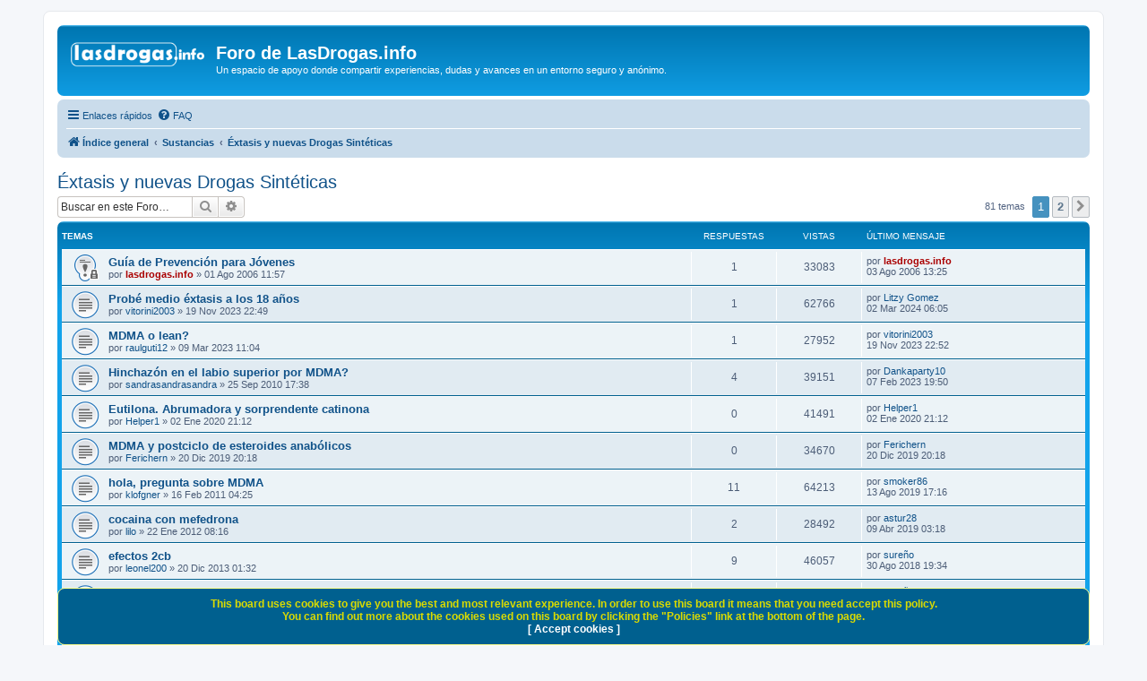

--- FILE ---
content_type: text/html; charset=UTF-8
request_url: https://www.lasdrogas.info/foro/viewforum.php?f=8&sid=d2aeadad9e2357608bd04196e5f780a6
body_size: 10037
content:
<!DOCTYPE html>
<html dir="ltr" lang="es">
<head>
<meta charset="utf-8" />
<meta http-equiv="X-UA-Compatible" content="IE=edge">
<meta name="viewport" content="width=device-width, initial-scale=1" />

<title>Éxtasis y nuevas Drogas Sintéticas - Foro de LasDrogas.info</title>

	<link rel="alternate" type="application/atom+xml" title="Feed - Foro de LasDrogas.info" href="/foro/app.php/feed?sid=6127b0d4d733ccec41c88db265898068">			<link rel="alternate" type="application/atom+xml" title="Feed - Nuevos Temas" href="/foro/app.php/feed/topics?sid=6127b0d4d733ccec41c88db265898068">		<link rel="alternate" type="application/atom+xml" title="Feed - Foro - Éxtasis y nuevas Drogas Sintéticas" href="/foro/app.php/feed/forum/8?sid=6127b0d4d733ccec41c88db265898068">		
	<link rel="canonical" href="https://www.lasdrogas.info/foro/viewforum.php?f=8">

<!--
	phpBB style name: prosilver
	Based on style:   prosilver (this is the default phpBB3 style)
	Original author:  Tom Beddard ( http://www.subBlue.com/ )
	Modified by:
-->

<link href="./assets/css/font-awesome.min.css?assets_version=160" rel="stylesheet">
<link href="./styles/prosilver/theme/stylesheet.css?assets_version=160" rel="stylesheet">
<link href="./styles/prosilver/theme/es/stylesheet.css?assets_version=160" rel="stylesheet">




<!--[if lte IE 9]>
	<link href="./styles/prosilver/theme/tweaks.css?assets_version=160" rel="stylesheet">
<![endif]-->

	
<link href="./ext/devspace/privacypolicy/styles/all/theme/cookie.css?assets_version=160" rel="stylesheet" media="screen">


						<style>
	.site_logo {
		background-image: url("https://lasdrogas.info/foro/styles/prosilver/theme/images/logo_lasdrogas.png");						background-size: contain;
	}
</style>
<!-- Google tag (gtag.js) -->
<script async src="https://www.googletagmanager.com/gtag/js?id=G-DQM88D4TZ7"></script>
<script>
  window.dataLayer = window.dataLayer || [];
  function gtag(){dataLayer.push(arguments);}
  gtag('js', new Date());

  gtag('config', 'G-DQM88D4TZ7');
</script>
</head>
<body id="phpbb" class="nojs notouch section-viewforum ltr ">


<div id="wrap" class="wrap">
	<a id="top" class="top-anchor" accesskey="t"></a>
	<div id="page-header">
		<div class="headerbar" role="banner">
					<div class="inner">

			<div id="site-description" class="site-description">
		<a id="logo" class="logo" href="./index.php?sid=6127b0d4d733ccec41c88db265898068" title="Índice general">
					<span class="site_logo"></span>
				</a>
				<h1>Foro de LasDrogas.info</h1>
				<p>Un espacio de apoyo donde compartir experiencias, dudas y avances en un entorno seguro y anónimo.</p>
				<p class="skiplink"><a href="#start_here">Obviar</a></p>
			</div>

									<div id="search-box" class="search-box search-header" role="search">
				<form action="./search.php?sid=6127b0d4d733ccec41c88db265898068" method="get" id="search">
				<fieldset>
					<input name="keywords" id="keywords" type="search" maxlength="128" title="Buscar palabras clave" class="inputbox search tiny" size="20" value="" placeholder="Buscar…" />
					<button class="button button-search" type="submit" title="Buscar">
						<i class="icon fa-search fa-fw" aria-hidden="true"></i><span class="sr-only">Buscar</span>
					</button>
					<a href="./search.php?sid=6127b0d4d733ccec41c88db265898068" class="button button-search-end" title="Búsqueda avanzada">
						<i class="icon fa-cog fa-fw" aria-hidden="true"></i><span class="sr-only">Búsqueda avanzada</span>
					</a>
					<input type="hidden" name="sid" value="6127b0d4d733ccec41c88db265898068" />

				</fieldset>
				</form>
			</div>
						
			</div>
					</div>
				<div class="navbar" role="navigation">
	<div class="inner">

	<ul id="nav-main" class="nav-main linklist" role="menubar">

		<li id="quick-links" class="quick-links dropdown-container responsive-menu" data-skip-responsive="true">
			<a href="#" class="dropdown-trigger">
				<i class="icon fa-bars fa-fw" aria-hidden="true"></i><span>Enlaces rápidos</span>
			</a>
			<div class="dropdown">
				<div class="pointer"><div class="pointer-inner"></div></div>
				<ul class="dropdown-contents" role="menu">
					
											<li class="separator"></li>
																									<li>
								<a href="./search.php?search_id=unanswered&amp;sid=6127b0d4d733ccec41c88db265898068" role="menuitem">
									<i class="icon fa-file-o fa-fw icon-gray" aria-hidden="true"></i><span>Temas sin respuesta</span>
								</a>
							</li>
							<li>
								<a href="./search.php?search_id=active_topics&amp;sid=6127b0d4d733ccec41c88db265898068" role="menuitem">
									<i class="icon fa-file-o fa-fw icon-blue" aria-hidden="true"></i><span>Temas activos</span>
								</a>
							</li>
							<li class="separator"></li>
							<li>
								<a href="./search.php?sid=6127b0d4d733ccec41c88db265898068" role="menuitem">
									<i class="icon fa-search fa-fw" aria-hidden="true"></i><span>Buscar</span>
								</a>
							</li>
					
										<li class="separator"></li>

									</ul>
			</div>
		</li>

				<li data-skip-responsive="true">
			<a href="/foro/app.php/help/faq?sid=6127b0d4d733ccec41c88db265898068" rel="help" title="Preguntas Frecuentes" role="menuitem">
				<i class="icon fa-question-circle fa-fw" aria-hidden="true"></i><span>FAQ</span>
			</a>
		</li>
						
		</ul>

	<ul id="nav-breadcrumbs" class="nav-breadcrumbs linklist navlinks" role="menubar">
				
		
		<li class="breadcrumbs" itemscope itemtype="https://schema.org/BreadcrumbList">

			
							<span class="crumb" itemtype="https://schema.org/ListItem" itemprop="itemListElement" itemscope><a itemprop="item" href="./index.php?sid=6127b0d4d733ccec41c88db265898068" accesskey="h" data-navbar-reference="index"><i class="icon fa-home fa-fw"></i><span itemprop="name">Índice general</span></a><meta itemprop="position" content="1" /></span>

											
								<span class="crumb" itemtype="https://schema.org/ListItem" itemprop="itemListElement" itemscope data-forum-id="18"><a itemprop="item" href="./viewforum.php?f=18&amp;sid=6127b0d4d733ccec41c88db265898068"><span itemprop="name">Sustancias</span></a><meta itemprop="position" content="2" /></span>
															
								<span class="crumb" itemtype="https://schema.org/ListItem" itemprop="itemListElement" itemscope data-forum-id="8"><a itemprop="item" href="./viewforum.php?f=8&amp;sid=6127b0d4d733ccec41c88db265898068"><span itemprop="name">Éxtasis y nuevas Drogas Sintéticas</span></a><meta itemprop="position" content="3" /></span>
							
					</li>

		
					<li class="rightside responsive-search">
				<a href="./search.php?sid=6127b0d4d733ccec41c88db265898068" title="Ver opciones de búsqueda avanzada" role="menuitem">
					<i class="icon fa-search fa-fw" aria-hidden="true"></i><span class="sr-only">Buscar</span>
				</a>
			</li>
			</ul>

	</div>
</div>
	</div>

	
	<a id="start_here" class="anchor"></a>
	<div id="page-body" class="page-body" role="main">
		
		<h2 class="forum-title"><a href="./viewforum.php?f=8&amp;sid=6127b0d4d733ccec41c88db265898068">Éxtasis y nuevas Drogas Sintéticas</a></h2>
<div>
	<!-- NOTE: remove the style="display: none" when you want to have the forum description on the forum body -->
	<div style="display: none !important;">Temas relacionados con el éxtasis y las drogas sintéticas<br /></div>	</div>



	<div class="action-bar bar-top">

	
			<div class="search-box" role="search">
			<form method="get" id="forum-search" action="./search.php?sid=6127b0d4d733ccec41c88db265898068">
			<fieldset>
				<input class="inputbox search tiny" type="search" name="keywords" id="search_keywords" size="20" placeholder="Buscar en este Foro…" />
				<button class="button button-search" type="submit" title="Buscar">
					<i class="icon fa-search fa-fw" aria-hidden="true"></i><span class="sr-only">Buscar</span>
				</button>
				<a href="./search.php?fid%5B%5D=8&amp;sid=6127b0d4d733ccec41c88db265898068" class="button button-search-end" title="Búsqueda avanzada">
					<i class="icon fa-cog fa-fw" aria-hidden="true"></i><span class="sr-only">Búsqueda avanzada</span>
				</a>
				<input type="hidden" name="fid[0]" value="8" />
<input type="hidden" name="sid" value="6127b0d4d733ccec41c88db265898068" />

			</fieldset>
			</form>
		</div>
	
	<div class="pagination">
				81 temas
					<ul>
		<li class="active"><span>1</span></li>
				<li><a class="button" href="./viewforum.php?f=8&amp;sid=6127b0d4d733ccec41c88db265898068&amp;start=50" role="button">2</a></li>
				<li class="arrow next"><a class="button button-icon-only" href="./viewforum.php?f=8&amp;sid=6127b0d4d733ccec41c88db265898068&amp;start=50" rel="next" role="button"><i class="icon fa-chevron-right fa-fw" aria-hidden="true"></i><span class="sr-only">Siguiente</span></a></li>
	</ul>
			</div>

	</div>




	
			<div class="forumbg">
		<div class="inner">
		<ul class="topiclist">
			<li class="header">
				<dl class="row-item">
					<dt><div class="list-inner">Temas</div></dt>
					<dd class="posts">Respuestas</dd>
					<dd class="views">Vistas</dd>
					<dd class="lastpost"><span>Último mensaje</span></dd>
				</dl>
			</li>
		</ul>
		<ul class="topiclist topics">
	
				<li class="row bg1 sticky">
						<dl class="row-item sticky_read_locked">
				<dt title="Este tema está cerrado, no puede editar mensajes o enviar nuevas respuestas">
										<div class="list-inner">
																		<a href="./viewtopic.php?t=755&amp;sid=6127b0d4d733ccec41c88db265898068" class="topictitle">Guía de Prevención para Jóvenes</a>																								<br />
						
						
						<div class="topic-poster responsive-hide left-box">
																												por <a href="./memberlist.php?mode=viewprofile&amp;u=2&amp;sid=6127b0d4d733ccec41c88db265898068" style="color: #AA0000;" class="username-coloured">lasdrogas.info</a> &raquo; <time datetime="2006-08-01T09:57:51+00:00">01 Ago 2006 11:57</time>
																				</div>

						
											</div>
				</dt>
				<dd class="posts">1 <dfn>Respuestas</dfn></dd>
				<dd class="views">33083 <dfn>Vistas</dfn></dd>
				<dd class="lastpost">
					<span><dfn>Último mensaje </dfn>por <a href="./memberlist.php?mode=viewprofile&amp;u=2&amp;sid=6127b0d4d733ccec41c88db265898068" style="color: #AA0000;" class="username-coloured">lasdrogas.info</a>												<br /><time datetime="2006-08-03T11:25:03+00:00">03 Ago 2006 13:25</time>
					</span>
				</dd>
			</dl>
					</li>
		
	

	
	
				<li class="row bg2">
						<dl class="row-item topic_read">
				<dt title="No hay mensajes sin leer">
										<div class="list-inner">
																		<a href="./viewtopic.php?t=5199&amp;sid=6127b0d4d733ccec41c88db265898068" class="topictitle">Probé medio éxtasis a los 18 años</a>																								<br />
						
						
						<div class="topic-poster responsive-hide left-box">
																												por <a href="./memberlist.php?mode=viewprofile&amp;u=3476&amp;sid=6127b0d4d733ccec41c88db265898068" class="username">vitorini2003</a> &raquo; <time datetime="2023-11-19T21:49:36+00:00">19 Nov 2023 22:49</time>
																				</div>

						
											</div>
				</dt>
				<dd class="posts">1 <dfn>Respuestas</dfn></dd>
				<dd class="views">62766 <dfn>Vistas</dfn></dd>
				<dd class="lastpost">
					<span><dfn>Último mensaje </dfn>por <a href="./memberlist.php?mode=viewprofile&amp;u=22878&amp;sid=6127b0d4d733ccec41c88db265898068" class="username">Litzy Gomez</a>												<br /><time datetime="2024-03-02T05:05:41+00:00">02 Mar 2024 06:05</time>
					</span>
				</dd>
			</dl>
					</li>
		
	

	
	
				<li class="row bg1">
						<dl class="row-item topic_read">
				<dt title="No hay mensajes sin leer">
										<div class="list-inner">
																		<a href="./viewtopic.php?t=5143&amp;sid=6127b0d4d733ccec41c88db265898068" class="topictitle">MDMA o lean?</a>																								<br />
						
						
						<div class="topic-poster responsive-hide left-box">
																												por <a href="./memberlist.php?mode=viewprofile&amp;u=22619&amp;sid=6127b0d4d733ccec41c88db265898068" class="username">raulguti12</a> &raquo; <time datetime="2023-03-09T10:04:38+00:00">09 Mar 2023 11:04</time>
																				</div>

						
											</div>
				</dt>
				<dd class="posts">1 <dfn>Respuestas</dfn></dd>
				<dd class="views">27952 <dfn>Vistas</dfn></dd>
				<dd class="lastpost">
					<span><dfn>Último mensaje </dfn>por <a href="./memberlist.php?mode=viewprofile&amp;u=3476&amp;sid=6127b0d4d733ccec41c88db265898068" class="username">vitorini2003</a>												<br /><time datetime="2023-11-19T21:52:23+00:00">19 Nov 2023 22:52</time>
					</span>
				</dd>
			</dl>
					</li>
		
	

	
	
				<li class="row bg2">
						<dl class="row-item topic_read">
				<dt title="No hay mensajes sin leer">
										<div class="list-inner">
																		<a href="./viewtopic.php?t=2889&amp;sid=6127b0d4d733ccec41c88db265898068" class="topictitle">Hinchazón en el labio superior por MDMA?</a>																								<br />
						
						
						<div class="topic-poster responsive-hide left-box">
																												por <a href="./memberlist.php?mode=viewprofile&amp;u=3327&amp;sid=6127b0d4d733ccec41c88db265898068" class="username">sandrasandrasandra</a> &raquo; <time datetime="2010-09-25T15:38:01+00:00">25 Sep 2010 17:38</time>
																				</div>

						
											</div>
				</dt>
				<dd class="posts">4 <dfn>Respuestas</dfn></dd>
				<dd class="views">39151 <dfn>Vistas</dfn></dd>
				<dd class="lastpost">
					<span><dfn>Último mensaje </dfn>por <a href="./memberlist.php?mode=viewprofile&amp;u=22605&amp;sid=6127b0d4d733ccec41c88db265898068" class="username">Dankaparty10</a>												<br /><time datetime="2023-02-07T18:50:15+00:00">07 Feb 2023 19:50</time>
					</span>
				</dd>
			</dl>
					</li>
		
	

	
	
				<li class="row bg1">
						<dl class="row-item topic_read">
				<dt title="No hay mensajes sin leer">
										<div class="list-inner">
																		<a href="./viewtopic.php?t=4948&amp;sid=6127b0d4d733ccec41c88db265898068" class="topictitle">Eutilona. Abrumadora y sorprendente catinona</a>																								<br />
						
						
						<div class="topic-poster responsive-hide left-box">
																												por <a href="./memberlist.php?mode=viewprofile&amp;u=1824&amp;sid=6127b0d4d733ccec41c88db265898068" class="username">Helper1</a> &raquo; <time datetime="2020-01-02T20:12:53+00:00">02 Ene 2020 21:12</time>
																				</div>

						
											</div>
				</dt>
				<dd class="posts">0 <dfn>Respuestas</dfn></dd>
				<dd class="views">41491 <dfn>Vistas</dfn></dd>
				<dd class="lastpost">
					<span><dfn>Último mensaje </dfn>por <a href="./memberlist.php?mode=viewprofile&amp;u=1824&amp;sid=6127b0d4d733ccec41c88db265898068" class="username">Helper1</a>												<br /><time datetime="2020-01-02T20:12:53+00:00">02 Ene 2020 21:12</time>
					</span>
				</dd>
			</dl>
					</li>
		
	

	
	
				<li class="row bg2">
						<dl class="row-item topic_read">
				<dt title="No hay mensajes sin leer">
										<div class="list-inner">
																		<a href="./viewtopic.php?t=4946&amp;sid=6127b0d4d733ccec41c88db265898068" class="topictitle">MDMA y postciclo de esteroides anabólicos</a>																								<br />
						
						
						<div class="topic-poster responsive-hide left-box">
																												por <a href="./memberlist.php?mode=viewprofile&amp;u=21851&amp;sid=6127b0d4d733ccec41c88db265898068" class="username">Ferichern</a> &raquo; <time datetime="2019-12-20T19:18:04+00:00">20 Dic 2019 20:18</time>
																				</div>

						
											</div>
				</dt>
				<dd class="posts">0 <dfn>Respuestas</dfn></dd>
				<dd class="views">34670 <dfn>Vistas</dfn></dd>
				<dd class="lastpost">
					<span><dfn>Último mensaje </dfn>por <a href="./memberlist.php?mode=viewprofile&amp;u=21851&amp;sid=6127b0d4d733ccec41c88db265898068" class="username">Ferichern</a>												<br /><time datetime="2019-12-20T19:18:04+00:00">20 Dic 2019 20:18</time>
					</span>
				</dd>
			</dl>
					</li>
		
	

	
	
				<li class="row bg1">
						<dl class="row-item topic_read">
				<dt title="No hay mensajes sin leer">
										<div class="list-inner">
																		<a href="./viewtopic.php?t=3163&amp;sid=6127b0d4d733ccec41c88db265898068" class="topictitle">hola, pregunta sobre MDMA</a>																								<br />
						
						
						<div class="topic-poster responsive-hide left-box">
																												por <a href="./memberlist.php?mode=viewprofile&amp;u=3548&amp;sid=6127b0d4d733ccec41c88db265898068" class="username">klofgner</a> &raquo; <time datetime="2011-02-16T03:25:39+00:00">16 Feb 2011 04:25</time>
																				</div>

						
											</div>
				</dt>
				<dd class="posts">11 <dfn>Respuestas</dfn></dd>
				<dd class="views">64213 <dfn>Vistas</dfn></dd>
				<dd class="lastpost">
					<span><dfn>Último mensaje </dfn>por <a href="./memberlist.php?mode=viewprofile&amp;u=21284&amp;sid=6127b0d4d733ccec41c88db265898068" class="username">smoker86</a>												<br /><time datetime="2019-08-13T15:16:44+00:00">13 Ago 2019 17:16</time>
					</span>
				</dd>
			</dl>
					</li>
		
	

	
	
				<li class="row bg2">
						<dl class="row-item topic_read">
				<dt title="No hay mensajes sin leer">
										<div class="list-inner">
																		<a href="./viewtopic.php?t=3563&amp;sid=6127b0d4d733ccec41c88db265898068" class="topictitle">cocaina con mefedrona</a>																								<br />
						
						
						<div class="topic-poster responsive-hide left-box">
																												por <a href="./memberlist.php?mode=viewprofile&amp;u=4083&amp;sid=6127b0d4d733ccec41c88db265898068" class="username">lilo</a> &raquo; <time datetime="2012-01-22T07:16:49+00:00">22 Ene 2012 08:16</time>
																				</div>

						
											</div>
				</dt>
				<dd class="posts">2 <dfn>Respuestas</dfn></dd>
				<dd class="views">28492 <dfn>Vistas</dfn></dd>
				<dd class="lastpost">
					<span><dfn>Último mensaje </dfn>por <a href="./memberlist.php?mode=viewprofile&amp;u=3290&amp;sid=6127b0d4d733ccec41c88db265898068" class="username">astur28</a>												<br /><time datetime="2019-04-09T01:18:26+00:00">09 Abr 2019 03:18</time>
					</span>
				</dd>
			</dl>
					</li>
		
	

	
	
				<li class="row bg1">
						<dl class="row-item topic_read">
				<dt title="No hay mensajes sin leer">
										<div class="list-inner">
																		<a href="./viewtopic.php?t=4413&amp;sid=6127b0d4d733ccec41c88db265898068" class="topictitle">efectos 2cb</a>																								<br />
						
						
						<div class="topic-poster responsive-hide left-box">
																												por <a href="./memberlist.php?mode=viewprofile&amp;u=10253&amp;sid=6127b0d4d733ccec41c88db265898068" class="username">leonel200</a> &raquo; <time datetime="2013-12-20T00:32:29+00:00">20 Dic 2013 01:32</time>
																				</div>

						
											</div>
				</dt>
				<dd class="posts">9 <dfn>Respuestas</dfn></dd>
				<dd class="views">46057 <dfn>Vistas</dfn></dd>
				<dd class="lastpost">
					<span><dfn>Último mensaje </dfn>por <a href="./memberlist.php?mode=viewprofile&amp;u=2682&amp;sid=6127b0d4d733ccec41c88db265898068" class="username">sureño</a>												<br /><time datetime="2018-08-30T17:34:56+00:00">30 Ago 2018 19:34</time>
					</span>
				</dd>
			</dl>
					</li>
		
	

	
	
				<li class="row bg2">
						<dl class="row-item topic_read">
				<dt title="No hay mensajes sin leer">
										<div class="list-inner">
																		<a href="./viewtopic.php?t=3031&amp;sid=6127b0d4d733ccec41c88db265898068" class="topictitle">Nuevas drogas ¿legales?</a>																								<br />
						
						
						<div class="topic-poster responsive-hide left-box">
																												por <a href="./memberlist.php?mode=viewprofile&amp;u=3454&amp;sid=6127b0d4d733ccec41c88db265898068" class="username">todopara</a> &raquo; <time datetime="2010-12-07T19:03:14+00:00">07 Dic 2010 20:03</time>
																				</div>

						
											</div>
				</dt>
				<dd class="posts">4 <dfn>Respuestas</dfn></dd>
				<dd class="views">30531 <dfn>Vistas</dfn></dd>
				<dd class="lastpost">
					<span><dfn>Último mensaje </dfn>por <a href="./memberlist.php?mode=viewprofile&amp;u=2682&amp;sid=6127b0d4d733ccec41c88db265898068" class="username">sureño</a>												<br /><time datetime="2018-08-03T17:31:40+00:00">03 Ago 2018 19:31</time>
					</span>
				</dd>
			</dl>
					</li>
		
	

	
	
				<li class="row bg1">
						<dl class="row-item topic_read">
				<dt title="No hay mensajes sin leer">
										<div class="list-inner">
																		<a href="./viewtopic.php?t=3150&amp;sid=6127b0d4d733ccec41c88db265898068" class="topictitle">Hoy es un dia triste para mi</a>																								<br />
						
						
						<div class="topic-poster responsive-hide left-box">
																												por <a href="./memberlist.php?mode=viewprofile&amp;u=3455&amp;sid=6127b0d4d733ccec41c88db265898068" class="username">Andres1976</a> &raquo; <time datetime="2011-02-06T08:44:10+00:00">06 Feb 2011 09:44</time>
																				</div>

						
											</div>
				</dt>
				<dd class="posts">5 <dfn>Respuestas</dfn></dd>
				<dd class="views">32474 <dfn>Vistas</dfn></dd>
				<dd class="lastpost">
					<span><dfn>Último mensaje </dfn>por <a href="./memberlist.php?mode=viewprofile&amp;u=2682&amp;sid=6127b0d4d733ccec41c88db265898068" class="username">sureño</a>												<br /><time datetime="2018-08-03T13:35:51+00:00">03 Ago 2018 15:35</time>
					</span>
				</dd>
			</dl>
					</li>
		
	

	
	
				<li class="row bg2">
						<dl class="row-item topic_read">
				<dt title="No hay mensajes sin leer">
										<div class="list-inner">
																		<a href="./viewtopic.php?t=3114&amp;sid=6127b0d4d733ccec41c88db265898068" class="topictitle">consulta sobre diazepan</a>																								<br />
						
						
						<div class="topic-poster responsive-hide left-box">
																												por <a href="./memberlist.php?mode=viewprofile&amp;u=3442&amp;sid=6127b0d4d733ccec41c88db265898068" class="username">yovifa66</a> &raquo; <time datetime="2011-01-13T15:49:23+00:00">13 Ene 2011 16:49</time>
																				</div>

						
											</div>
				</dt>
				<dd class="posts">7 <dfn>Respuestas</dfn></dd>
				<dd class="views">36202 <dfn>Vistas</dfn></dd>
				<dd class="lastpost">
					<span><dfn>Último mensaje </dfn>por <a href="./memberlist.php?mode=viewprofile&amp;u=2682&amp;sid=6127b0d4d733ccec41c88db265898068" class="username">sureño</a>												<br /><time datetime="2018-08-03T10:54:48+00:00">03 Ago 2018 12:54</time>
					</span>
				</dd>
			</dl>
					</li>
		
	

	
	
				<li class="row bg1">
						<dl class="row-item topic_read">
				<dt title="No hay mensajes sin leer">
										<div class="list-inner">
																		<a href="./viewtopic.php?t=4811&amp;sid=6127b0d4d733ccec41c88db265898068" class="topictitle">3-FA</a>																								<br />
						
						
						<div class="topic-poster responsive-hide left-box">
																												por <a href="./memberlist.php?mode=viewprofile&amp;u=10894&amp;sid=6127b0d4d733ccec41c88db265898068" class="username">Adicto83</a> &raquo; <time datetime="2018-04-20T15:23:27+00:00">20 Abr 2018 17:23</time>
																				</div>

						
											</div>
				</dt>
				<dd class="posts">0 <dfn>Respuestas</dfn></dd>
				<dd class="views">44618 <dfn>Vistas</dfn></dd>
				<dd class="lastpost">
					<span><dfn>Último mensaje </dfn>por <a href="./memberlist.php?mode=viewprofile&amp;u=10894&amp;sid=6127b0d4d733ccec41c88db265898068" class="username">Adicto83</a>												<br /><time datetime="2018-04-20T15:23:27+00:00">20 Abr 2018 17:23</time>
					</span>
				</dd>
			</dl>
					</li>
		
	

	
	
				<li class="row bg2">
						<dl class="row-item topic_read">
				<dt title="No hay mensajes sin leer">
										<div class="list-inner">
																		<a href="./viewtopic.php?t=3112&amp;sid=6127b0d4d733ccec41c88db265898068" class="topictitle">Una consultaa</a>																								<br />
						
						
						<div class="topic-poster responsive-hide left-box">
																												por <a href="./memberlist.php?mode=viewprofile&amp;u=3509&amp;sid=6127b0d4d733ccec41c88db265898068" class="username">Fontainebleaau</a> &raquo; <time datetime="2011-01-12T06:34:25+00:00">12 Ene 2011 07:34</time>
																				</div>

						
											</div>
				</dt>
				<dd class="posts">4 <dfn>Respuestas</dfn></dd>
				<dd class="views">31828 <dfn>Vistas</dfn></dd>
				<dd class="lastpost">
					<span><dfn>Último mensaje </dfn>por <a href="./memberlist.php?mode=viewprofile&amp;u=10894&amp;sid=6127b0d4d733ccec41c88db265898068" class="username">Adicto83</a>												<br /><time datetime="2018-04-20T11:26:55+00:00">20 Abr 2018 13:26</time>
					</span>
				</dd>
			</dl>
					</li>
		
	

	
	
				<li class="row bg1">
						<dl class="row-item topic_read">
				<dt title="No hay mensajes sin leer">
										<div class="list-inner">
																		<a href="./viewtopic.php?t=4742&amp;sid=6127b0d4d733ccec41c88db265898068" class="topictitle">Como se empieza</a>																								<br />
						
						
						<div class="topic-poster responsive-hide left-box">
																												por <a href="./memberlist.php?mode=viewprofile&amp;u=15585&amp;sid=6127b0d4d733ccec41c88db265898068" class="username">erickrpaniagua</a> &raquo; <time datetime="2017-10-29T22:41:07+00:00">29 Oct 2017 23:41</time>
																				</div>

						
											</div>
				</dt>
				<dd class="posts">2 <dfn>Respuestas</dfn></dd>
				<dd class="views">25316 <dfn>Vistas</dfn></dd>
				<dd class="lastpost">
					<span><dfn>Último mensaje </dfn>por <a href="./memberlist.php?mode=viewprofile&amp;u=10894&amp;sid=6127b0d4d733ccec41c88db265898068" class="username">Adicto83</a>												<br /><time datetime="2018-04-05T10:25:34+00:00">05 Abr 2018 12:25</time>
					</span>
				</dd>
			</dl>
					</li>
		
	

	
	
				<li class="row bg2">
						<dl class="row-item topic_read">
				<dt title="No hay mensajes sin leer">
										<div class="list-inner">
																		<a href="./viewtopic.php?t=4801&amp;sid=6127b0d4d733ccec41c88db265898068" class="topictitle">Peligro: ketamina falsa</a>																								<br />
						
						
						<div class="topic-poster responsive-hide left-box">
																												por <a href="./memberlist.php?mode=viewprofile&amp;u=10894&amp;sid=6127b0d4d733ccec41c88db265898068" class="username">Adicto83</a> &raquo; <time datetime="2018-04-05T10:21:10+00:00">05 Abr 2018 12:21</time>
																				</div>

						
											</div>
				</dt>
				<dd class="posts">0 <dfn>Respuestas</dfn></dd>
				<dd class="views">43332 <dfn>Vistas</dfn></dd>
				<dd class="lastpost">
					<span><dfn>Último mensaje </dfn>por <a href="./memberlist.php?mode=viewprofile&amp;u=10894&amp;sid=6127b0d4d733ccec41c88db265898068" class="username">Adicto83</a>												<br /><time datetime="2018-04-05T10:21:10+00:00">05 Abr 2018 12:21</time>
					</span>
				</dd>
			</dl>
					</li>
		
	

	
	
				<li class="row bg1">
						<dl class="row-item topic_read">
				<dt title="No hay mensajes sin leer">
										<div class="list-inner">
																		<a href="./viewtopic.php?t=4689&amp;sid=6127b0d4d733ccec41c88db265898068" class="topictitle">Butilona</a>																								<br />
						
						
						<div class="topic-poster responsive-hide left-box">
																												por <a href="./memberlist.php?mode=viewprofile&amp;u=14040&amp;sid=6127b0d4d733ccec41c88db265898068" class="username">Rafayte</a> &raquo; <time datetime="2017-06-15T03:17:22+00:00">15 Jun 2017 05:17</time>
																				</div>

						
											</div>
				</dt>
				<dd class="posts">0 <dfn>Respuestas</dfn></dd>
				<dd class="views">37884 <dfn>Vistas</dfn></dd>
				<dd class="lastpost">
					<span><dfn>Último mensaje </dfn>por <a href="./memberlist.php?mode=viewprofile&amp;u=14040&amp;sid=6127b0d4d733ccec41c88db265898068" class="username">Rafayte</a>												<br /><time datetime="2017-06-15T03:17:22+00:00">15 Jun 2017 05:17</time>
					</span>
				</dd>
			</dl>
					</li>
		
	

	
	
				<li class="row bg2">
						<dl class="row-item topic_read">
				<dt title="No hay mensajes sin leer">
										<div class="list-inner">
																		<a href="./viewtopic.php?t=3620&amp;sid=6127b0d4d733ccec41c88db265898068" class="topictitle">Cristal..que daños provoca?</a>																								<br />
						
						
						<div class="topic-poster responsive-hide left-box">
																												por <a href="./memberlist.php?mode=viewprofile&amp;u=3539&amp;sid=6127b0d4d733ccec41c88db265898068" class="username">anti</a> &raquo; <time datetime="2012-03-08T16:30:11+00:00">08 Mar 2012 17:30</time>
																				</div>

						
											</div>
				</dt>
				<dd class="posts">6 <dfn>Respuestas</dfn></dd>
				<dd class="views">152898 <dfn>Vistas</dfn></dd>
				<dd class="lastpost">
					<span><dfn>Último mensaje </dfn>por <a href="./memberlist.php?mode=viewprofile&amp;u=14040&amp;sid=6127b0d4d733ccec41c88db265898068" class="username">Rafayte</a>												<br /><time datetime="2017-06-15T01:42:05+00:00">15 Jun 2017 03:42</time>
					</span>
				</dd>
			</dl>
					</li>
		
	

	
	
				<li class="row bg1">
						<dl class="row-item topic_read">
				<dt title="No hay mensajes sin leer">
										<div class="list-inner">
																		<a href="./viewtopic.php?t=3280&amp;sid=6127b0d4d733ccec41c88db265898068" class="topictitle">Extasis para sexo?</a>																								<br />
						
						
						<div class="topic-poster responsive-hide left-box">
																												por <a href="./memberlist.php?mode=viewprofile&amp;u=3675&amp;sid=6127b0d4d733ccec41c88db265898068" class="username">K9</a> &raquo; <time datetime="2011-05-18T17:18:51+00:00">18 May 2011 19:18</time>
																				</div>

												<div class="pagination">
							<span><i class="icon fa-clone fa-fw" aria-hidden="true"></i></span>
							<ul>
															<li><a class="button" href="./viewtopic.php?t=3280&amp;sid=6127b0d4d733ccec41c88db265898068">1</a></li>
																							<li><a class="button" href="./viewtopic.php?t=3280&amp;sid=6127b0d4d733ccec41c88db265898068&amp;start=15">2</a></li>
																																													</ul>
						</div>
						
											</div>
				</dt>
				<dd class="posts">23 <dfn>Respuestas</dfn></dd>
				<dd class="views">87497 <dfn>Vistas</dfn></dd>
				<dd class="lastpost">
					<span><dfn>Último mensaje </dfn>por <a href="./memberlist.php?mode=viewprofile&amp;u=14040&amp;sid=6127b0d4d733ccec41c88db265898068" class="username">Rafayte</a>												<br /><time datetime="2017-06-15T01:35:12+00:00">15 Jun 2017 03:35</time>
					</span>
				</dd>
			</dl>
					</li>
		
	

	
	
				<li class="row bg2">
						<dl class="row-item topic_read">
				<dt title="No hay mensajes sin leer">
										<div class="list-inner">
																		<a href="./viewtopic.php?t=4577&amp;sid=6127b0d4d733ccec41c88db265898068" class="topictitle">Éxtasis</a>																								<br />
						
						
						<div class="topic-poster responsive-hide left-box">
																												por <a href="./memberlist.php?mode=viewprofile&amp;u=14157&amp;sid=6127b0d4d733ccec41c88db265898068" class="username">ruben</a> &raquo; <time datetime="2016-05-12T17:47:35+00:00">12 May 2016 19:47</time>
																				</div>

						
											</div>
				</dt>
				<dd class="posts">0 <dfn>Respuestas</dfn></dd>
				<dd class="views">34242 <dfn>Vistas</dfn></dd>
				<dd class="lastpost">
					<span><dfn>Último mensaje </dfn>por <a href="./memberlist.php?mode=viewprofile&amp;u=14157&amp;sid=6127b0d4d733ccec41c88db265898068" class="username">ruben</a>												<br /><time datetime="2016-05-12T17:47:35+00:00">12 May 2016 19:47</time>
					</span>
				</dd>
			</dl>
					</li>
		
	

	
	
				<li class="row bg1">
						<dl class="row-item topic_read">
				<dt title="No hay mensajes sin leer">
										<div class="list-inner">
																		<a href="./viewtopic.php?t=3629&amp;sid=6127b0d4d733ccec41c88db265898068" class="topictitle">consultar sobre la cocaína</a>																								<br />
						
						
						<div class="topic-poster responsive-hide left-box">
																												por <a href="./memberlist.php?mode=viewprofile&amp;u=4177&amp;sid=6127b0d4d733ccec41c88db265898068" class="username">alliena</a> &raquo; <time datetime="2012-03-26T15:13:55+00:00">26 Mar 2012 17:13</time>
																				</div>

						
											</div>
				</dt>
				<dd class="posts">4 <dfn>Respuestas</dfn></dd>
				<dd class="views">31455 <dfn>Vistas</dfn></dd>
				<dd class="lastpost">
					<span><dfn>Último mensaje </dfn>por <a href="./memberlist.php?mode=viewprofile&amp;u=9572&amp;sid=6127b0d4d733ccec41c88db265898068" class="username">nehaali</a>												<br /><time datetime="2013-08-16T10:42:25+00:00">16 Ago 2013 12:42</time>
					</span>
				</dd>
			</dl>
					</li>
		
	

	
	
				<li class="row bg2">
						<dl class="row-item topic_read">
				<dt title="No hay mensajes sin leer">
										<div class="list-inner">
																		<a href="./viewtopic.php?t=4332&amp;sid=6127b0d4d733ccec41c88db265898068" class="topictitle">Pablo Ibáñez</a>																								<br />
						
						
						<div class="topic-poster responsive-hide left-box">
																												por <a href="./memberlist.php?mode=viewprofile&amp;u=2165&amp;sid=6127b0d4d733ccec41c88db265898068" class="username">ibar</a> &raquo; <time datetime="2013-03-30T18:03:16+00:00">30 Mar 2013 19:03</time>
																				</div>

						
											</div>
				</dt>
				<dd class="posts">2 <dfn>Respuestas</dfn></dd>
				<dd class="views">26904 <dfn>Vistas</dfn></dd>
				<dd class="lastpost">
					<span><dfn>Último mensaje </dfn>por <a href="./memberlist.php?mode=viewprofile&amp;u=4512&amp;sid=6127b0d4d733ccec41c88db265898068" class="username">Yanira82</a>												<br /><time datetime="2013-05-27T15:08:16+00:00">27 May 2013 17:08</time>
					</span>
				</dd>
			</dl>
					</li>
		
	

	
	
				<li class="row bg1">
						<dl class="row-item topic_read">
				<dt title="No hay mensajes sin leer">
										<div class="list-inner">
																		<a href="./viewtopic.php?t=4311&amp;sid=6127b0d4d733ccec41c88db265898068" class="topictitle">2 Años Limpio</a>																								<br />
						
						
						<div class="topic-poster responsive-hide left-box">
																												por <a href="./memberlist.php?mode=viewprofile&amp;u=4222&amp;sid=6127b0d4d733ccec41c88db265898068" class="username">bilboboy</a> &raquo; <time datetime="2013-02-08T14:51:58+00:00">08 Feb 2013 15:51</time>
																				</div>

						
											</div>
				</dt>
				<dd class="posts">2 <dfn>Respuestas</dfn></dd>
				<dd class="views">25582 <dfn>Vistas</dfn></dd>
				<dd class="lastpost">
					<span><dfn>Último mensaje </dfn>por <a href="./memberlist.php?mode=viewprofile&amp;u=4222&amp;sid=6127b0d4d733ccec41c88db265898068" class="username">bilboboy</a>												<br /><time datetime="2013-03-04T18:25:10+00:00">04 Mar 2013 19:25</time>
					</span>
				</dd>
			</dl>
					</li>
		
	

	
	
				<li class="row bg2">
						<dl class="row-item topic_read">
				<dt title="No hay mensajes sin leer">
										<div class="list-inner">
																		<a href="./viewtopic.php?t=2418&amp;sid=6127b0d4d733ccec41c88db265898068" class="topictitle">pregunta para los limpios</a>																								<br />
						
						
						<div class="topic-poster responsive-hide left-box">
																												por <a href="./memberlist.php?mode=viewprofile&amp;u=2396&amp;sid=6127b0d4d733ccec41c88db265898068" class="username">alee</a> &raquo; <time datetime="2009-10-15T14:01:50+00:00">15 Oct 2009 16:01</time>
																				</div>

						
											</div>
				</dt>
				<dd class="posts">3 <dfn>Respuestas</dfn></dd>
				<dd class="views">30185 <dfn>Vistas</dfn></dd>
				<dd class="lastpost">
					<span><dfn>Último mensaje </dfn>por <a href="./memberlist.php?mode=viewprofile&amp;u=4512&amp;sid=6127b0d4d733ccec41c88db265898068" class="username">Yanira82</a>												<br /><time datetime="2012-11-21T09:01:54+00:00">21 Nov 2012 10:01</time>
					</span>
				</dd>
			</dl>
					</li>
		
	

	
	
				<li class="row bg1">
						<dl class="row-item topic_read">
				<dt title="No hay mensajes sin leer">
										<div class="list-inner">
																		<a href="./viewtopic.php?t=3707&amp;sid=6127b0d4d733ccec41c88db265898068" class="topictitle">falta de educacion</a>																								<br />
						
						
						<div class="topic-poster responsive-hide left-box">
																												por <a href="./memberlist.php?mode=viewprofile&amp;u=4148&amp;sid=6127b0d4d733ccec41c88db265898068" class="username">carlosp_p</a> &raquo; <time datetime="2012-05-20T20:49:48+00:00">20 May 2012 22:49</time>
																				</div>

						
											</div>
				</dt>
				<dd class="posts">5 <dfn>Respuestas</dfn></dd>
				<dd class="views">32437 <dfn>Vistas</dfn></dd>
				<dd class="lastpost">
					<span><dfn>Último mensaje </dfn>por <a href="./memberlist.php?mode=viewprofile&amp;u=2924&amp;sid=6127b0d4d733ccec41c88db265898068" class="username">Lena7</a>												<br /><time datetime="2012-10-30T18:06:03+00:00">30 Oct 2012 19:06</time>
					</span>
				</dd>
			</dl>
					</li>
		
	

	
	
				<li class="row bg2">
						<dl class="row-item topic_read">
				<dt title="No hay mensajes sin leer">
										<div class="list-inner">
																		<a href="./viewtopic.php?t=3267&amp;sid=6127b0d4d733ccec41c88db265898068" class="topictitle">Mi experiencia con el cristal</a>																								<br />
						
						
						<div class="topic-poster responsive-hide left-box">
																												por <a href="./memberlist.php?mode=viewprofile&amp;u=3656&amp;sid=6127b0d4d733ccec41c88db265898068" class="username">jorge30vill</a> &raquo; <time datetime="2011-05-09T19:47:00+00:00">09 May 2011 21:47</time>
																				</div>

												<div class="pagination">
							<span><i class="icon fa-clone fa-fw" aria-hidden="true"></i></span>
							<ul>
															<li><a class="button" href="./viewtopic.php?t=3267&amp;sid=6127b0d4d733ccec41c88db265898068">1</a></li>
																							<li><a class="button" href="./viewtopic.php?t=3267&amp;sid=6127b0d4d733ccec41c88db265898068&amp;start=15">2</a></li>
																																													</ul>
						</div>
						
											</div>
				</dt>
				<dd class="posts">17 <dfn>Respuestas</dfn></dd>
				<dd class="views">88085 <dfn>Vistas</dfn></dd>
				<dd class="lastpost">
					<span><dfn>Último mensaje </dfn>por <a href="./memberlist.php?mode=viewprofile&amp;u=3290&amp;sid=6127b0d4d733ccec41c88db265898068" class="username">astur28</a>												<br /><time datetime="2012-07-30T04:58:18+00:00">30 Jul 2012 06:58</time>
					</span>
				</dd>
			</dl>
					</li>
		
	

	
	
				<li class="row bg1">
						<dl class="row-item topic_read">
				<dt title="No hay mensajes sin leer">
										<div class="list-inner">
																		<a href="./viewtopic.php?t=1722&amp;sid=6127b0d4d733ccec41c88db265898068" class="topictitle">Necesito ayuda de verdad...me veo en un pozo sin salida.</a>																								<br />
						
						
						<div class="topic-poster responsive-hide left-box">
																												por <a href="./memberlist.php?mode=viewprofile&amp;u=2009&amp;sid=6127b0d4d733ccec41c88db265898068" class="username">tania</a> &raquo; <time datetime="2008-10-27T15:19:02+00:00">27 Oct 2008 16:19</time>
																				</div>

												<div class="pagination">
							<span><i class="icon fa-clone fa-fw" aria-hidden="true"></i></span>
							<ul>
															<li><a class="button" href="./viewtopic.php?t=1722&amp;sid=6127b0d4d733ccec41c88db265898068">1</a></li>
																							<li><a class="button" href="./viewtopic.php?t=1722&amp;sid=6127b0d4d733ccec41c88db265898068&amp;start=15">2</a></li>
																																													</ul>
						</div>
						
											</div>
				</dt>
				<dd class="posts">15 <dfn>Respuestas</dfn></dd>
				<dd class="views">72025 <dfn>Vistas</dfn></dd>
				<dd class="lastpost">
					<span><dfn>Último mensaje </dfn>por <a href="./memberlist.php?mode=viewprofile&amp;u=3290&amp;sid=6127b0d4d733ccec41c88db265898068" class="username">astur28</a>												<br /><time datetime="2012-07-30T04:49:20+00:00">30 Jul 2012 06:49</time>
					</span>
				</dd>
			</dl>
					</li>
		
	

	
	
				<li class="row bg2">
						<dl class="row-item topic_read">
				<dt title="No hay mensajes sin leer">
										<div class="list-inner">
																		<a href="./viewtopic.php?t=3706&amp;sid=6127b0d4d733ccec41c88db265898068" class="topictitle">Examen importante</a>																								<br />
						
						
						<div class="topic-poster responsive-hide left-box">
																												por <a href="./memberlist.php?mode=viewprofile&amp;u=4253&amp;sid=6127b0d4d733ccec41c88db265898068" class="username">davidin_24</a> &raquo; <time datetime="2012-05-20T18:51:35+00:00">20 May 2012 20:51</time>
																				</div>

						
											</div>
				</dt>
				<dd class="posts">7 <dfn>Respuestas</dfn></dd>
				<dd class="views">37100 <dfn>Vistas</dfn></dd>
				<dd class="lastpost">
					<span><dfn>Último mensaje </dfn>por <a href="./memberlist.php?mode=viewprofile&amp;u=694&amp;sid=6127b0d4d733ccec41c88db265898068" class="username">Nuvolari</a>												<br /><time datetime="2012-05-24T12:01:08+00:00">24 May 2012 14:01</time>
					</span>
				</dd>
			</dl>
					</li>
		
	

	
	
				<li class="row bg1">
						<dl class="row-item topic_read">
				<dt title="No hay mensajes sin leer">
										<div class="list-inner">
																		<a href="./viewtopic.php?t=2021&amp;sid=6127b0d4d733ccec41c88db265898068" class="topictitle">Se puede conseguir MDMA de la pimienta larga</a>																								<br />
						
						
						<div class="topic-poster responsive-hide left-box">
																												por <a href="./memberlist.php?mode=viewprofile&amp;u=2355&amp;sid=6127b0d4d733ccec41c88db265898068" class="username">niko79</a> &raquo; <time datetime="2009-03-24T22:39:05+00:00">24 Mar 2009 23:39</time>
																				</div>

						
											</div>
				</dt>
				<dd class="posts">9 <dfn>Respuestas</dfn></dd>
				<dd class="views">46236 <dfn>Vistas</dfn></dd>
				<dd class="lastpost">
					<span><dfn>Último mensaje </dfn>por <a href="./memberlist.php?mode=viewprofile&amp;u=694&amp;sid=6127b0d4d733ccec41c88db265898068" class="username">Nuvolari</a>												<br /><time datetime="2012-05-20T23:12:12+00:00">21 May 2012 01:12</time>
					</span>
				</dd>
			</dl>
					</li>
		
	

	
	
				<li class="row bg2">
						<dl class="row-item topic_read">
				<dt title="No hay mensajes sin leer">
										<div class="list-inner">
																		<a href="./viewtopic.php?t=3644&amp;sid=6127b0d4d733ccec41c88db265898068" class="topictitle">leyes en suecia</a>																								<br />
						
						
						<div class="topic-poster responsive-hide left-box">
																												por <a href="./memberlist.php?mode=viewprofile&amp;u=4198&amp;sid=6127b0d4d733ccec41c88db265898068" class="username">azogue</a> &raquo; <time datetime="2012-04-11T15:55:24+00:00">11 Abr 2012 17:55</time>
																				</div>

						
											</div>
				</dt>
				<dd class="posts">0 <dfn>Respuestas</dfn></dd>
				<dd class="views">30482 <dfn>Vistas</dfn></dd>
				<dd class="lastpost">
					<span><dfn>Último mensaje </dfn>por <a href="./memberlist.php?mode=viewprofile&amp;u=4198&amp;sid=6127b0d4d733ccec41c88db265898068" class="username">azogue</a>												<br /><time datetime="2012-04-11T15:55:24+00:00">11 Abr 2012 17:55</time>
					</span>
				</dd>
			</dl>
					</li>
		
	

	
	
				<li class="row bg1">
						<dl class="row-item topic_read">
				<dt title="No hay mensajes sin leer">
										<div class="list-inner">
																		<a href="./viewtopic.php?t=3425&amp;sid=6127b0d4d733ccec41c88db265898068" class="topictitle">Y</a>																								<br />
						
						
						<div class="topic-poster responsive-hide left-box">
																												por <a href="./memberlist.php?mode=viewprofile&amp;u=1493&amp;sid=6127b0d4d733ccec41c88db265898068" class="username">neskina88</a> &raquo; <time datetime="2011-09-12T14:08:28+00:00">12 Sep 2011 16:08</time>
																				</div>

						
											</div>
				</dt>
				<dd class="posts">0 <dfn>Respuestas</dfn></dd>
				<dd class="views">29505 <dfn>Vistas</dfn></dd>
				<dd class="lastpost">
					<span><dfn>Último mensaje </dfn>por <a href="./memberlist.php?mode=viewprofile&amp;u=1493&amp;sid=6127b0d4d733ccec41c88db265898068" class="username">neskina88</a>												<br /><time datetime="2011-09-12T14:08:28+00:00">12 Sep 2011 16:08</time>
					</span>
				</dd>
			</dl>
					</li>
		
	

	
	
				<li class="row bg2">
						<dl class="row-item topic_read">
				<dt title="No hay mensajes sin leer">
										<div class="list-inner">
																		<a href="./viewtopic.php?t=3366&amp;sid=6127b0d4d733ccec41c88db265898068" class="topictitle">Drogas en monegros?</a>																								<br />
						
						
						<div class="topic-poster responsive-hide left-box">
																												por <a href="./memberlist.php?mode=viewprofile&amp;u=3764&amp;sid=6127b0d4d733ccec41c88db265898068" class="username">isk9</a> &raquo; <time datetime="2011-07-20T14:39:00+00:00">20 Jul 2011 16:39</time>
																				</div>

						
											</div>
				</dt>
				<dd class="posts">3 <dfn>Respuestas</dfn></dd>
				<dd class="views">32433 <dfn>Vistas</dfn></dd>
				<dd class="lastpost">
					<span><dfn>Último mensaje </dfn>por <a href="./memberlist.php?mode=viewprofile&amp;u=694&amp;sid=6127b0d4d733ccec41c88db265898068" class="username">Nuvolari</a>												<br /><time datetime="2011-08-12T22:56:32+00:00">13 Ago 2011 00:56</time>
					</span>
				</dd>
			</dl>
					</li>
		
	

	
	
				<li class="row bg1">
						<dl class="row-item topic_moved">
				<dt title="Tema movido">
										<div class="list-inner">
																		<a href="./viewtopic.php?t=3364&amp;sid=6127b0d4d733ccec41c88db265898068" class="topictitle">q tristeza</a>																								<br />
						
						
						<div class="topic-poster responsive-hide left-box">
																												por <a href="./memberlist.php?mode=viewprofile&amp;u=3761&amp;sid=6127b0d4d733ccec41c88db265898068" class="username">lcb</a> &raquo; <time datetime="2011-07-20T11:19:54+00:00">20 Jul 2011 13:19</time>
																				</div>

						
											</div>
				</dt>
				<dd class="posts">4 <dfn>Respuestas</dfn></dd>
				<dd class="views">41927 <dfn>Vistas</dfn></dd>
				<dd class="lastpost">
					<span><dfn>Último mensaje </dfn>por <a href="./memberlist.php?mode=viewprofile&amp;u=15219&amp;sid=6127b0d4d733ccec41c88db265898068" class="username">seguratajoputa</a>												<br /><time datetime="2017-06-15T23:43:59+00:00">16 Jun 2017 01:43</time>
					</span>
				</dd>
			</dl>
					</li>
		
	

	
	
				<li class="row bg2">
						<dl class="row-item topic_read">
				<dt title="No hay mensajes sin leer">
										<div class="list-inner">
																		<a href="./viewtopic.php?t=3302&amp;sid=6127b0d4d733ccec41c88db265898068" class="topictitle">Duda</a>																								<br />
						
						
						<div class="topic-poster responsive-hide left-box">
																												por <a href="./memberlist.php?mode=viewprofile&amp;u=3667&amp;sid=6127b0d4d733ccec41c88db265898068" class="username">MierdaDrogas</a> &raquo; <time datetime="2011-06-07T12:27:33+00:00">07 Jun 2011 14:27</time>
																				</div>

						
											</div>
				</dt>
				<dd class="posts">2 <dfn>Respuestas</dfn></dd>
				<dd class="views">33054 <dfn>Vistas</dfn></dd>
				<dd class="lastpost">
					<span><dfn>Último mensaje </dfn>por <a href="./memberlist.php?mode=viewprofile&amp;u=694&amp;sid=6127b0d4d733ccec41c88db265898068" class="username">Nuvolari</a>												<br /><time datetime="2011-07-10T21:45:58+00:00">10 Jul 2011 23:45</time>
					</span>
				</dd>
			</dl>
					</li>
		
	

	
	
				<li class="row bg1">
						<dl class="row-item topic_read">
				<dt title="No hay mensajes sin leer">
										<div class="list-inner">
																		<a href="./viewtopic.php?t=3325&amp;sid=6127b0d4d733ccec41c88db265898068" class="topictitle">No se borrar el mensaje</a>																								<br />
						
						
						<div class="topic-poster responsive-hide left-box">
																												por <a href="./memberlist.php?mode=viewprofile&amp;u=3736&amp;sid=6127b0d4d733ccec41c88db265898068" class="username">britandsor</a> &raquo; <time datetime="2011-06-24T19:04:49+00:00">24 Jun 2011 21:04</time>
																				</div>

						
											</div>
				</dt>
				<dd class="posts">2 <dfn>Respuestas</dfn></dd>
				<dd class="views">27180 <dfn>Vistas</dfn></dd>
				<dd class="lastpost">
					<span><dfn>Último mensaje </dfn>por <a href="./memberlist.php?mode=viewprofile&amp;u=2926&amp;sid=6127b0d4d733ccec41c88db265898068" class="username">.anonimo.</a>												<br /><time datetime="2011-06-24T20:38:32+00:00">24 Jun 2011 22:38</time>
					</span>
				</dd>
			</dl>
					</li>
		
	

	
	
				<li class="row bg2">
						<dl class="row-item topic_read">
				<dt title="No hay mensajes sin leer">
										<div class="list-inner">
																		<a href="./viewtopic.php?t=3274&amp;sid=6127b0d4d733ccec41c88db265898068" class="topictitle">n</a>																								<br />
						
						
						<div class="topic-poster responsive-hide left-box">
																												por <a href="./memberlist.php?mode=viewprofile&amp;u=3665&amp;sid=6127b0d4d733ccec41c88db265898068" class="username">mercurios</a> &raquo; <time datetime="2011-05-15T18:21:35+00:00">15 May 2011 20:21</time>
																				</div>

						
											</div>
				</dt>
				<dd class="posts">0 <dfn>Respuestas</dfn></dd>
				<dd class="views">25491 <dfn>Vistas</dfn></dd>
				<dd class="lastpost">
					<span><dfn>Último mensaje </dfn>por <a href="./memberlist.php?mode=viewprofile&amp;u=3665&amp;sid=6127b0d4d733ccec41c88db265898068" class="username">mercurios</a>												<br /><time datetime="2011-05-15T18:21:35+00:00">15 May 2011 20:21</time>
					</span>
				</dd>
			</dl>
					</li>
		
	

	
	
				<li class="row bg1">
						<dl class="row-item topic_read">
				<dt title="No hay mensajes sin leer">
										<div class="list-inner">
																		<a href="./viewtopic.php?t=3229&amp;sid=6127b0d4d733ccec41c88db265898068" class="topictitle">No aguanto más...</a>																								<br />
						
						
						<div class="topic-poster responsive-hide left-box">
																												por <span class="username">flas6970</span> &raquo; <time datetime="2011-04-15T17:52:28+00:00">15 Abr 2011 19:52</time>
																				</div>

						
											</div>
				</dt>
				<dd class="posts">6 <dfn>Respuestas</dfn></dd>
				<dd class="views">32250 <dfn>Vistas</dfn></dd>
				<dd class="lastpost">
					<span><dfn>Último mensaje </dfn>por <span class="username">flas6970</span>												<br /><time datetime="2011-04-17T21:10:57+00:00">17 Abr 2011 23:10</time>
					</span>
				</dd>
			</dl>
					</li>
		
	

	
	
				<li class="row bg2">
						<dl class="row-item topic_read">
				<dt title="No hay mensajes sin leer">
										<div class="list-inner">
																		<a href="./viewtopic.php?t=3151&amp;sid=6127b0d4d733ccec41c88db265898068" class="topictitle">Hoy es un dia triste para mi</a>																								<br />
						
						
						<div class="topic-poster responsive-hide left-box">
																												por <a href="./memberlist.php?mode=viewprofile&amp;u=3455&amp;sid=6127b0d4d733ccec41c88db265898068" class="username">Andres1976</a> &raquo; <time datetime="2011-02-06T08:44:54+00:00">06 Feb 2011 09:44</time>
																				</div>

						
											</div>
				</dt>
				<dd class="posts">6 <dfn>Respuestas</dfn></dd>
				<dd class="views">34101 <dfn>Vistas</dfn></dd>
				<dd class="lastpost">
					<span><dfn>Último mensaje </dfn>por <a href="./memberlist.php?mode=viewprofile&amp;u=3455&amp;sid=6127b0d4d733ccec41c88db265898068" class="username">Andres1976</a>												<br /><time datetime="2011-03-03T06:43:33+00:00">03 Mar 2011 07:43</time>
					</span>
				</dd>
			</dl>
					</li>
		
	

	
	
				<li class="row bg1">
						<dl class="row-item topic_read">
				<dt title="No hay mensajes sin leer">
										<div class="list-inner">
																		<a href="./viewtopic.php?t=2308&amp;sid=6127b0d4d733ccec41c88db265898068" class="topictitle">combinacion peligrosa.</a>																								<br />
						
						
						<div class="topic-poster responsive-hide left-box">
																												por <a href="./memberlist.php?mode=viewprofile&amp;u=2636&amp;sid=6127b0d4d733ccec41c88db265898068" class="username">yolanda_89</a> &raquo; <time datetime="2009-08-08T19:25:39+00:00">08 Ago 2009 21:25</time>
																				</div>

						
											</div>
				</dt>
				<dd class="posts">1 <dfn>Respuestas</dfn></dd>
				<dd class="views">29594 <dfn>Vistas</dfn></dd>
				<dd class="lastpost">
					<span><dfn>Último mensaje </dfn>por <a href="./memberlist.php?mode=viewprofile&amp;u=3556&amp;sid=6127b0d4d733ccec41c88db265898068" class="username">daviNY</a>												<br /><time datetime="2011-02-20T22:35:57+00:00">20 Feb 2011 23:35</time>
					</span>
				</dd>
			</dl>
					</li>
		
	

	
	
				<li class="row bg2">
						<dl class="row-item topic_read">
				<dt title="No hay mensajes sin leer">
										<div class="list-inner">
																		<a href="./viewtopic.php?t=3041&amp;sid=6127b0d4d733ccec41c88db265898068" class="topictitle">Alos 5 Meses Empieza mi Bajon</a>																								<br />
						
						
						<div class="topic-poster responsive-hide left-box">
																												por <a href="./memberlist.php?mode=viewprofile&amp;u=3455&amp;sid=6127b0d4d733ccec41c88db265898068" class="username">Andres1976</a> &raquo; <time datetime="2010-12-12T07:47:55+00:00">12 Dic 2010 08:47</time>
																				</div>

						
											</div>
				</dt>
				<dd class="posts">1 <dfn>Respuestas</dfn></dd>
				<dd class="views">24856 <dfn>Vistas</dfn></dd>
				<dd class="lastpost">
					<span><dfn>Último mensaje </dfn>por <a href="./memberlist.php?mode=viewprofile&amp;u=3526&amp;sid=6127b0d4d733ccec41c88db265898068" class="username">albcn76</a>												<br /><time datetime="2011-01-27T11:15:39+00:00">27 Ene 2011 12:15</time>
					</span>
				</dd>
			</dl>
					</li>
		
	

	
	
				<li class="row bg1">
						<dl class="row-item topic_read">
				<dt title="No hay mensajes sin leer">
										<div class="list-inner">
																		<a href="./viewtopic.php?t=3085&amp;sid=6127b0d4d733ccec41c88db265898068" class="topictitle">Echarle ***** En Las Fiestas!!!!!!!</a>																								<br />
						
						
						<div class="topic-poster responsive-hide left-box">
																												por <a href="./memberlist.php?mode=viewprofile&amp;u=3455&amp;sid=6127b0d4d733ccec41c88db265898068" class="username">Andres1976</a> &raquo; <time datetime="2010-12-31T14:59:30+00:00">31 Dic 2010 15:59</time>
																				</div>

						
											</div>
				</dt>
				<dd class="posts">2 <dfn>Respuestas</dfn></dd>
				<dd class="views">28105 <dfn>Vistas</dfn></dd>
				<dd class="lastpost">
					<span><dfn>Último mensaje </dfn>por <a href="./memberlist.php?mode=viewprofile&amp;u=3455&amp;sid=6127b0d4d733ccec41c88db265898068" class="username">Andres1976</a>												<br /><time datetime="2011-01-13T22:01:42+00:00">13 Ene 2011 23:01</time>
					</span>
				</dd>
			</dl>
					</li>
		
	

	
	
				<li class="row bg2">
						<dl class="row-item topic_read">
				<dt title="No hay mensajes sin leer">
										<div class="list-inner">
																		<a href="./viewtopic.php?t=2890&amp;sid=6127b0d4d733ccec41c88db265898068" class="topictitle">resaca cristal</a>																								<br />
						
						
						<div class="topic-poster responsive-hide left-box">
																												por <a href="./memberlist.php?mode=viewprofile&amp;u=3329&amp;sid=6127b0d4d733ccec41c88db265898068" class="username">asereje</a> &raquo; <time datetime="2010-09-27T14:41:53+00:00">27 Sep 2010 16:41</time>
																				</div>

						
											</div>
				</dt>
				<dd class="posts">4 <dfn>Respuestas</dfn></dd>
				<dd class="views">148561 <dfn>Vistas</dfn></dd>
				<dd class="lastpost">
					<span><dfn>Último mensaje </dfn>por <a href="./memberlist.php?mode=viewprofile&amp;u=3030&amp;sid=6127b0d4d733ccec41c88db265898068" class="username">yoni</a>												<br /><time datetime="2010-12-21T09:28:04+00:00">21 Dic 2010 10:28</time>
					</span>
				</dd>
			</dl>
					</li>
		
	

	
	
				<li class="row bg1">
						<dl class="row-item topic_read">
				<dt title="No hay mensajes sin leer">
										<div class="list-inner">
																		<a href="./viewtopic.php?t=1754&amp;sid=6127b0d4d733ccec41c88db265898068" class="topictitle">DROGARSE CON RESPONSABILIDAD</a>																								<br />
						
						
						<div class="topic-poster responsive-hide left-box">
																												por <a href="./memberlist.php?mode=viewprofile&amp;u=2056&amp;sid=6127b0d4d733ccec41c88db265898068" class="username">JM23</a> &raquo; <time datetime="2008-11-09T15:57:54+00:00">09 Nov 2008 16:57</time>
																				</div>

						
											</div>
				</dt>
				<dd class="posts">1 <dfn>Respuestas</dfn></dd>
				<dd class="views">26961 <dfn>Vistas</dfn></dd>
				<dd class="lastpost">
					<span><dfn>Último mensaje </dfn>por <a href="./memberlist.php?mode=viewprofile&amp;u=3455&amp;sid=6127b0d4d733ccec41c88db265898068" class="username">Andres1976</a>												<br /><time datetime="2010-12-12T07:58:23+00:00">12 Dic 2010 08:58</time>
					</span>
				</dd>
			</dl>
					</li>
		
	

	
	
				<li class="row bg2">
						<dl class="row-item topic_read">
				<dt title="No hay mensajes sin leer">
										<div class="list-inner">
																		<a href="./viewtopic.php?t=3028&amp;sid=6127b0d4d733ccec41c88db265898068" class="topictitle">Laguna de memoria</a>																								<br />
						
						
						<div class="topic-poster responsive-hide left-box">
																												por <a href="./memberlist.php?mode=viewprofile&amp;u=3453&amp;sid=6127b0d4d733ccec41c88db265898068" class="username">mortadelo07</a> &raquo; <time datetime="2010-12-06T12:13:56+00:00">06 Dic 2010 13:13</time>
																				</div>

						
											</div>
				</dt>
				<dd class="posts">1 <dfn>Respuestas</dfn></dd>
				<dd class="views">25580 <dfn>Vistas</dfn></dd>
				<dd class="lastpost">
					<span><dfn>Último mensaje </dfn>por <a href="./memberlist.php?mode=viewprofile&amp;u=2867&amp;sid=6127b0d4d733ccec41c88db265898068" class="username">francisco javier</a>												<br /><time datetime="2010-12-06T13:16:58+00:00">06 Dic 2010 14:16</time>
					</span>
				</dd>
			</dl>
					</li>
		
	

	
	
				<li class="row bg1">
						<dl class="row-item topic_read_hot">
				<dt title="No hay mensajes sin leer">
										<div class="list-inner">
																		<a href="./viewtopic.php?t=1885&amp;sid=6127b0d4d733ccec41c88db265898068" class="topictitle">M, cristal?</a>																								<br />
						
						
						<div class="topic-poster responsive-hide left-box">
																												por <span class="username">noesmundoajeno</span> &raquo; <time datetime="2009-01-04T22:32:02+00:00">04 Ene 2009 23:32</time>
																				</div>

												<div class="pagination">
							<span><i class="icon fa-clone fa-fw" aria-hidden="true"></i></span>
							<ul>
															<li><a class="button" href="./viewtopic.php?t=1885&amp;sid=6127b0d4d733ccec41c88db265898068">1</a></li>
																							<li><a class="button" href="./viewtopic.php?t=1885&amp;sid=6127b0d4d733ccec41c88db265898068&amp;start=15">2</a></li>
																																													</ul>
						</div>
						
											</div>
				</dt>
				<dd class="posts">28 <dfn>Respuestas</dfn></dd>
				<dd class="views">157945 <dfn>Vistas</dfn></dd>
				<dd class="lastpost">
					<span><dfn>Último mensaje </dfn>por <a href="./memberlist.php?mode=viewprofile&amp;u=2867&amp;sid=6127b0d4d733ccec41c88db265898068" class="username">francisco javier</a>												<br /><time datetime="2010-11-14T10:06:41+00:00">14 Nov 2010 11:06</time>
					</span>
				</dd>
			</dl>
					</li>
		
	

	
	
				<li class="row bg2">
						<dl class="row-item topic_read">
				<dt title="No hay mensajes sin leer">
										<div class="list-inner">
																		<a href="./viewtopic.php?t=1589&amp;sid=6127b0d4d733ccec41c88db265898068" class="topictitle">Acojonado</a>																								<br />
						
						
						<div class="topic-poster responsive-hide left-box">
																												por <a href="./memberlist.php?mode=viewprofile&amp;u=1869&amp;sid=6127b0d4d733ccec41c88db265898068" class="username">señor tranquilo</a> &raquo; <time datetime="2008-08-08T10:46:08+00:00">08 Ago 2008 12:46</time>
																				</div>

						
											</div>
				</dt>
				<dd class="posts">13 <dfn>Respuestas</dfn></dd>
				<dd class="views">53027 <dfn>Vistas</dfn></dd>
				<dd class="lastpost">
					<span><dfn>Último mensaje </dfn>por <a href="./memberlist.php?mode=viewprofile&amp;u=3286&amp;sid=6127b0d4d733ccec41c88db265898068" class="username">ESTÍBALIZ</a>												<br /><time datetime="2010-09-25T16:42:01+00:00">25 Sep 2010 18:42</time>
					</span>
				</dd>
			</dl>
					</li>
		
	

	
	
				<li class="row bg1">
						<dl class="row-item topic_read">
				<dt title="No hay mensajes sin leer">
										<div class="list-inner">
																		<a href="./viewtopic.php?t=1993&amp;sid=6127b0d4d733ccec41c88db265898068" class="topictitle">PROBLEMAS MEMORIA EXCONSUMIDOR EXTASIS</a>																								<br />
						
						
						<div class="topic-poster responsive-hide left-box">
																												por <a href="./memberlist.php?mode=viewprofile&amp;u=2318&amp;sid=6127b0d4d733ccec41c88db265898068" class="username">Pibe80</a> &raquo; <time datetime="2009-03-09T21:34:17+00:00">09 Mar 2009 22:34</time>
																				</div>

						
											</div>
				</dt>
				<dd class="posts">14 <dfn>Respuestas</dfn></dd>
				<dd class="views">62155 <dfn>Vistas</dfn></dd>
				<dd class="lastpost">
					<span><dfn>Último mensaje </dfn>por <a href="./memberlist.php?mode=viewprofile&amp;u=3190&amp;sid=6127b0d4d733ccec41c88db265898068" class="username">zenit</a>												<br /><time datetime="2010-07-11T18:13:27+00:00">11 Jul 2010 20:13</time>
					</span>
				</dd>
			</dl>
					</li>
		
	

	
	
				<li class="row bg2">
						<dl class="row-item topic_read">
				<dt title="No hay mensajes sin leer">
										<div class="list-inner">
																		<a href="./viewtopic.php?t=2809&amp;sid=6127b0d4d733ccec41c88db265898068" class="topictitle">éxtasis líquido</a>																								<br />
						
						
						<div class="topic-poster responsive-hide left-box">
																												por <a href="./memberlist.php?mode=viewprofile&amp;u=3187&amp;sid=6127b0d4d733ccec41c88db265898068" class="username">javineo</a> &raquo; <time datetime="2010-07-07T17:08:56+00:00">07 Jul 2010 19:08</time>
																				</div>

						
											</div>
				</dt>
				<dd class="posts">4 <dfn>Respuestas</dfn></dd>
				<dd class="views">30489 <dfn>Vistas</dfn></dd>
				<dd class="lastpost">
					<span><dfn>Último mensaje </dfn>por <a href="./memberlist.php?mode=viewprofile&amp;u=3030&amp;sid=6127b0d4d733ccec41c88db265898068" class="username">yoni</a>												<br /><time datetime="2010-07-10T08:08:46+00:00">10 Jul 2010 10:08</time>
					</span>
				</dd>
			</dl>
					</li>
		
	

	
	
				<li class="row bg1">
						<dl class="row-item topic_read">
				<dt title="No hay mensajes sin leer">
										<div class="list-inner">
																		<a href="./viewtopic.php?t=2709&amp;sid=6127b0d4d733ccec41c88db265898068" class="topictitle">Es la Mefedrona una droga legal?</a>																								<br />
						
						
						<div class="topic-poster responsive-hide left-box">
																												por <a href="./memberlist.php?mode=viewprofile&amp;u=3080&amp;sid=6127b0d4d733ccec41c88db265898068" class="username">Julio Nunez</a> &raquo; <time datetime="2010-05-04T15:53:47+00:00">04 May 2010 17:53</time>
																				</div>

						
											</div>
				</dt>
				<dd class="posts">2 <dfn>Respuestas</dfn></dd>
				<dd class="views">29160 <dfn>Vistas</dfn></dd>
				<dd class="lastpost">
					<span><dfn>Último mensaje </dfn>por <a href="./memberlist.php?mode=viewprofile&amp;u=2139&amp;sid=6127b0d4d733ccec41c88db265898068" class="username">Lady@angeldust</a>												<br /><time datetime="2010-05-06T14:24:17+00:00">06 May 2010 16:24</time>
					</span>
				</dd>
			</dl>
					</li>
		
	

	
	
				<li class="row bg2">
						<dl class="row-item topic_read">
				<dt title="No hay mensajes sin leer">
										<div class="list-inner">
																		<a href="./viewtopic.php?t=2707&amp;sid=6127b0d4d733ccec41c88db265898068" class="topictitle">Mepfedrona</a>																								<br />
						
						
						<div class="topic-poster responsive-hide left-box">
																												por <a href="./memberlist.php?mode=viewprofile&amp;u=3080&amp;sid=6127b0d4d733ccec41c88db265898068" class="username">Julio Nunez</a> &raquo; <time datetime="2010-05-03T22:21:53+00:00">04 May 2010 00:21</time>
																				</div>

						
											</div>
				</dt>
				<dd class="posts">0 <dfn>Respuestas</dfn></dd>
				<dd class="views">24032 <dfn>Vistas</dfn></dd>
				<dd class="lastpost">
					<span><dfn>Último mensaje </dfn>por <a href="./memberlist.php?mode=viewprofile&amp;u=3080&amp;sid=6127b0d4d733ccec41c88db265898068" class="username">Julio Nunez</a>												<br /><time datetime="2010-05-03T22:21:53+00:00">04 May 2010 00:21</time>
					</span>
				</dd>
			</dl>
					</li>
		
				</ul>
		</div>
	</div>
	

	<div class="action-bar bar-bottom">
		
		
		<div class="pagination">
						81 temas
							<ul>
		<li class="active"><span>1</span></li>
				<li><a class="button" href="./viewforum.php?f=8&amp;sid=6127b0d4d733ccec41c88db265898068&amp;start=50" role="button">2</a></li>
				<li class="arrow next"><a class="button button-icon-only" href="./viewforum.php?f=8&amp;sid=6127b0d4d733ccec41c88db265898068&amp;start=50" rel="next" role="button"><i class="icon fa-chevron-right fa-fw" aria-hidden="true"></i><span class="sr-only">Siguiente</span></a></li>
	</ul>
					</div>
	</div>


<div class="action-bar actions-jump">
		<p class="jumpbox-return">
		<a href="./index.php?sid=6127b0d4d733ccec41c88db265898068" class="left-box arrow-left" accesskey="r">
			<i class="icon fa-angle-left fa-fw icon-black" aria-hidden="true"></i><span>Volver a Índice general</span>
		</a>
	</p>
	
		<div class="jumpbox dropdown-container dropdown-container-right dropdown-up dropdown-left dropdown-button-control" id="jumpbox">
			<span title="Ir a" class="button button-secondary dropdown-trigger dropdown-select">
				<span>Ir a</span>
				<span class="caret"><i class="icon fa-sort-down fa-fw" aria-hidden="true"></i></span>
			</span>
		<div class="dropdown">
			<div class="pointer"><div class="pointer-inner"></div></div>
			<ul class="dropdown-contents">
																				<li><a href="./viewforum.php?f=18&amp;sid=6127b0d4d733ccec41c88db265898068" class="jumpbox-cat-link"> <span> Sustancias</span></a></li>
																<li><a href="./viewforum.php?f=4&amp;sid=6127b0d4d733ccec41c88db265898068" class="jumpbox-sub-link"><span class="spacer"></span> <span>&#8627; &nbsp; Alcohol</span></a></li>
																<li><a href="./viewforum.php?f=5&amp;sid=6127b0d4d733ccec41c88db265898068" class="jumpbox-sub-link"><span class="spacer"></span> <span>&#8627; &nbsp; Anfetaminas, Cocaína y Estimulantes</span></a></li>
																<li><a href="./viewforum.php?f=6&amp;sid=6127b0d4d733ccec41c88db265898068" class="jumpbox-sub-link"><span class="spacer"></span> <span>&#8627; &nbsp; Cannabis y derivados</span></a></li>
																<li><a href="./viewforum.php?f=7&amp;sid=6127b0d4d733ccec41c88db265898068" class="jumpbox-sub-link"><span class="spacer"></span> <span>&#8627; &nbsp; Doping</span></a></li>
																<li><a href="./viewforum.php?f=8&amp;sid=6127b0d4d733ccec41c88db265898068" class="jumpbox-sub-link"><span class="spacer"></span> <span>&#8627; &nbsp; Éxtasis y nuevas Drogas Sintéticas</span></a></li>
																<li><a href="./viewforum.php?f=9&amp;sid=6127b0d4d733ccec41c88db265898068" class="jumpbox-sub-link"><span class="spacer"></span> <span>&#8627; &nbsp; Heroína, Metadona y Opiáceos</span></a></li>
																<li><a href="./viewforum.php?f=10&amp;sid=6127b0d4d733ccec41c88db265898068" class="jumpbox-sub-link"><span class="spacer"></span> <span>&#8627; &nbsp; Inhalantes</span></a></li>
																<li><a href="./viewforum.php?f=11&amp;sid=6127b0d4d733ccec41c88db265898068" class="jumpbox-sub-link"><span class="spacer"></span> <span>&#8627; &nbsp; LSD, Alucinógenos</span></a></li>
																<li><a href="./viewforum.php?f=16&amp;sid=6127b0d4d733ccec41c88db265898068" class="jumpbox-sub-link"><span class="spacer"></span> <span>&#8627; &nbsp; Medicamentos (tranquilizantes, anfetaminas, bartitúticos,...) como drogas</span></a></li>
																<li><a href="./viewforum.php?f=15&amp;sid=6127b0d4d733ccec41c88db265898068" class="jumpbox-sub-link"><span class="spacer"></span> <span>&#8627; &nbsp; Policonsumo</span></a></li>
																<li><a href="./viewforum.php?f=12&amp;sid=6127b0d4d733ccec41c88db265898068" class="jumpbox-sub-link"><span class="spacer"></span> <span>&#8627; &nbsp; Tabaco</span></a></li>
																<li><a href="./viewforum.php?f=17&amp;sid=6127b0d4d733ccec41c88db265898068" class="jumpbox-cat-link"> <span> Generales</span></a></li>
																<li><a href="./viewforum.php?f=2&amp;sid=6127b0d4d733ccec41c88db265898068" class="jumpbox-sub-link"><span class="spacer"></span> <span>&#8627; &nbsp; Adicciones</span></a></li>
																<li><a href="./viewforum.php?f=14&amp;sid=6127b0d4d733ccec41c88db265898068" class="jumpbox-sub-link"><span class="spacer"></span> <span>&#8627; &nbsp; Codependencia</span></a></li>
																<li><a href="./viewforum.php?f=19&amp;sid=6127b0d4d733ccec41c88db265898068" class="jumpbox-cat-link"> <span> Administración</span></a></li>
																<li><a href="./viewforum.php?f=13&amp;sid=6127b0d4d733ccec41c88db265898068" class="jumpbox-sub-link"><span class="spacer"></span> <span>&#8627; &nbsp; Normas de Los Foros, Avisos, Bajas...</span></a></li>
											</ul>
		</div>
	</div>

	</div>



	<div class="stat-block permissions">
		<h3>Permisos del foro</h3>
		<p><strong>No puede</strong> abrir nuevos temas en este Foro<br /><strong>No puede</strong> responder a temas en este Foro<br /><strong>No puede</strong> editar sus mensajes en este Foro<br /><strong>No puede</strong> borrar sus mensajes en este Foro<br /></p>
	</div>

			</div>

	<div class="cookieAcceptBox"></div>

<div id="page-footer" class="page-footer" role="contentinfo">
	<div class="navbar" role="navigation">
	<div class="inner">

	<ul id="nav-footer" class="nav-footer linklist" role="menubar">
		<li class="breadcrumbs">
									<span class="crumb"><a href="./index.php?sid=6127b0d4d733ccec41c88db265898068" data-navbar-reference="index"><i class="icon fa-home fa-fw" aria-hidden="true"></i><span>Índice general</span></a></span>					</li>
		
				<li class="rightside">Todos los horarios son <span title="Europa/Madrid">UTC+01:00</span></li>
											<li class="rightside" data-last-responsive="true">
		<a href="/foro/app.php/privacypolicy/policy?sid=6127b0d4d733ccec41c88db265898068" title="Display the Privacy &Cookie policies for this board" role="menuitem">
			<i class="icon fa-cubes fa-fw" aria-hidden="true"></i><span>&nbsp;Policies</span>
		</a>
	</li>
			</ul>

	</div>
</div>

	<div class="copyright">
				<p class="footer-row">
			<span class="footer-copyright">Desarrollado por <a href="https://www.phpbb.com/">phpBB</a>&reg; Forum Software &copy; phpBB Limited</span>
		</p>
				<p class="footer-row">
			<span class="footer-copyright">Traducción al español por <a href="https://www.phpbb-es.com/">phpBB España</a></span>
		</p>
						<p class="footer-row" role="menu">
			<a class="footer-link" href="./ucp.php?mode=privacy&amp;sid=6127b0d4d733ccec41c88db265898068" title="Privacidad" role="menuitem">
				<span class="footer-link-text">Privacidad</span>
			</a>
			|
			<a class="footer-link" href="./ucp.php?mode=terms&amp;sid=6127b0d4d733ccec41c88db265898068" title="Condiciones" role="menuitem">
				<span class="footer-link-text">Condiciones</span>
			</a>
		</p>
					</div>

	<div id="darkenwrapper" class="darkenwrapper" data-ajax-error-title="Error AJAX" data-ajax-error-text="Algo salió mal al procesar su solicitud." data-ajax-error-text-abort="Solicitud abortada por el usuario." data-ajax-error-text-timeout="Su solicitud ha agotado el tiempo, por favor, inténtelo de nuevo." data-ajax-error-text-parsererror="Algo salió mal con la solicitud y el servidor devuelve una respuesta no válida.">
		<div id="darken" class="darken">&nbsp;</div>
	</div>

	<div id="phpbb_alert" class="phpbb_alert" data-l-err="Error" data-l-timeout-processing-req="Tiempo de espera agotado.">
		<a href="#" class="alert_close">
			<i class="icon fa-times-circle fa-fw" aria-hidden="true"></i>
		</a>
		<h3 class="alert_title">&nbsp;</h3><p class="alert_text"></p>
	</div>
	<div id="phpbb_confirm" class="phpbb_alert">
		<a href="#" class="alert_close">
			<i class="icon fa-times-circle fa-fw" aria-hidden="true"></i>
		</a>
		<div class="alert_text"></div>
	</div>
</div>

</div>

<div>
	<a id="bottom" class="anchor" accesskey="z"></a>
	</div>

<script src="./assets/javascript/jquery-3.7.1.min.js?assets_version=160"></script>
<script src="./assets/javascript/core.js?assets_version=160"></script>


		
		<script>
			var cookieLinks = 'You\u0020cannot\u0020access\u0020links\u0020on\u0020this\u0020board\u0020until\u0020you\u0020have\u0020accepted\u0020the\u0020Cookie\u0020Policy.';
		</script>

			
	<script>
		var acceptText			= 'Accept\u0020cookies';
		var cookieBoxBdColour	= '\u0023FFFF8A';
		var cookieBoxBdWidth	= '1';
		var cookieBoxBgColour	= '\u002300608F';
		var cookieBoxHrefColour	= '\u0023FFFFFF';
		var cookieBoxTop		= '100';
		var cookieBoxTxtColour	= '\u0023DBDB00';
		var cookieDomain		= '.lasdrogas.info';
		var cookieExpires		= '0';
		var cookieLink			= 'Cookie\u0020Policy';
		var cookiePath			= '\/';
		var cookieText			= 'This\u0020board\u0020uses\u0020cookies\u0020to\u0020give\u0020you\u0020the\u0020best\u0020and\u0020most\u0020relevant\u0020experience.\u0020In\u0020order\u0020to\u0020use\u0020this\u0020board\u0020it\u0020means\u0020that\u0020you\u0020need\u0020accept\u0020this\u0020policy.\u003Cbr\u003EYou\u0020can\u0020find\u0020out\u0020more\u0020about\u0020the\u0020cookies\u0020used\u0020on\u0020this\u0020board\u0020by\u0020clicking\u0020the\u0020\u0022Policies\u0022\u0020link\u0020at\u0020the\u0020bottom\u0020of\u0020the\u0020page.\u003Cbr\u003E';
		var cookiePage			= '\/foro\/app.php\/privacypolicy\/policy\u003Fsid\u003D6127b0d4d733ccec41c88db265898068';
		var cookieSecure		= '0';
		var phpbbCookieName		= 'phpbb3_gl2eu';
	</script>

	
<script src="./styles/prosilver/template/forum_fn.js?assets_version=160"></script>
<script src="./styles/prosilver/template/ajax.js?assets_version=160"></script>
<script src="./ext/devspace/privacypolicy/styles/all/template/remove_url.js?assets_version=160"></script>
<script src="./ext/devspace/privacypolicy/styles/all/template/cookie_fn.js?assets_version=160"></script>


<script>function loadScript(a){var b=document.getElementsByTagName("head")[0],c=document.createElement("script");c.type="text/javascript",c.src="https://tracker.metricool.com/resources/be.js",c.onreadystatechange=a,c.onload=a,b.appendChild(c)}loadScript(function(){beTracker.t({hash:"b30059824cfa6dc1dbc34e062f451e59"})});</script>
</body>
</html>
